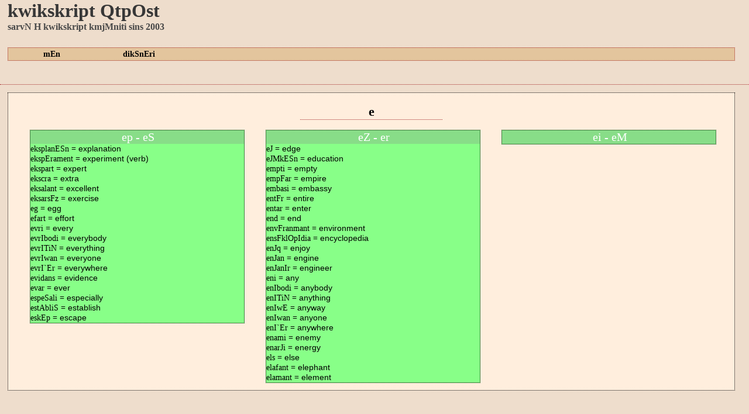

--- FILE ---
content_type: text/html
request_url: https://quikscript.neocities.org/qprojects/qdict/qdic_q/28
body_size: 816
content:
<html>

<head>

<title>
 Quikscript Outpost - Projects - Dictionary - 28
</title>

<meta http-equiv="content-type" content="text/html; charset=iso-8859-1">

<link rel="stylesheet" title="Default" href="../../../quikdefault.css" type="text/css" media="screen">

<link rel="stylesheet" title="Default" href="qdictq.css" type="text/css" media="screen">

</head>

<body>

<!-- This is where the title & subtitle goes -->

<div id="hmheader">
  <span class = maintitleQUIK>kwikskript QtpOst</span><br>
  <span class = subtitleQUIK>sarvN H kwikskript kmjMniti sins 2003</span>

<!-- This is where the horizontal menu bar goes -->

 <div class = hsidemenu>
  <a class = hsmenuquik  href = ../../../quik.htm>mEn</a>
  <a class = hsmenuquik  href = ../qdictindex.htm>dikSnEri</a>
 </div>

</div>

<div id="gutter"></div>

<div id="col3">

<!-- This is where the content goes -->

<div class = quikfield>

	<center><h2 class="qnews">e</h2></center><br>

<!-- First column of content (dictionary words) -->

<div id = "alphacol1">
 <div class = qalphahead>
  ep - eS
 </div>
eksplanESn = <b>explanation</b><br>
ekspErament = <b>experiment (verb)</b><br>
ekspart = <b>expert</b><br>
ekscra = <b>extra</b><br>
eksalant = <b>excellent</b><br>
eksarsFz = <b>exercise</b><br>
eg = <b>egg</b><br>
efart = <b>effort</b><br>
evri = <b>every</b><br>
evrIbodi = <b>everybody</b><br>
evrITiN = <b>everything</b><br>
evrIwan = <b>everyone</b><br>
evrI`Er = <b>everywhere</b><br>
evidans = <b>evidence</b><br>
evar = <b>ever</b><br>
espeSali = <b>especially</b><br>
estAbliS = <b>establish</b><br>
eskEp = <b>escape</b><br>
</div>

<!-- Second column of content (dictionary words) -->

<div id = "alphacol2">
 <div class = qalphahead>
  eZ - er
 </div>
eJ = <b>edge</b><br>
eJMkESn = <b>education</b><br>
empti = <b>empty</b><br>
empFar = <b>empire</b><br>
embasi = <b>embassy</b><br>
entFr = <b>entire</b><br>
entar = <b>enter</b><br>
end = <b>end</b><br>
envFranmant = <b>environment</b><br>
ensFklOpIdia = <b>encyclopedia</b><br>
enJq = <b>enjoy</b><br>
enJan = <b>engine</b><br>
enJanIr = <b>engineer</b><br>
eni = <b>any</b><br>
enIbodi = <b>anybody</b><br>
enITiN = <b>anything</b><br>
enIwE = <b>anyway</b><br>
enIwan = <b>anyone</b><br>
enI`Er = <b>anywhere</b><br>
enami = <b>enemy</b><br>
enarJi = <b>energy</b><br>
els = <b>else</b><br>
elafant = <b>elephant</b><br>
elamant = <b>element</b><br>
</div>

<!-- Third column of content (dictionary words) -->

<div id = "alphacol3">
 <div class = qalphahead>
  ei - eM
 </div>

</div>

</div> <!-- textfield -->

</div> <!-- col3 -->

</body>
</html>

--- FILE ---
content_type: text/css
request_url: https://quikscript.neocities.org/quikdefault.css
body_size: 2833
content:
/* index.htm and other pages */

body { margin           : 0;
       padding          : 0;
       font-size        : 90%;
       font-family      : arial, helvetica, sans-serif;
       background-color : #eeddcc;}
		
#header { height        : 10%;
	  margin-bottom : 0px;
          border-bottom : 1px dotted brown;}
		
#gutter { float  : left;
	  width  : 0%;
	  height : 1px;}
		
#col1 { float            : left;
	width            : 20%;
	margin-bottom    : 10px;
        background-color : #eeddcc;}
		
#col2 { float           : left;
	width           : 75%;
	margin-left     : 3%;
        border-left     : 1px dotted brown;
	background-color: #eeddcc;
	margin-bottom   : 10px;}
		
#footer { clear            : both;
	  height           : 50px;
	  background-color : #eeddcc;}
		
h1 { margin  : 0;
     padding : 5px;}
		
h2 { margin-top  : 0;
     padding-top : 7px;}
		
h2, p { margin-left  : 7px;
	margin-right : 7px;}

h2.news {border-bottom : 1px dotted brown;
         width         : 20%;
         margin-bottom : 0%}

h2.title {border-bottom : 1px dotted brown;
          width         : 40%;
          margin-bottom : 0%;
          text-align    : center;}

h3.subtitle {font-size : 130%; margin:0px;}

div.sideboxleft {float         : left;
                 position      : relative; 
                 border        : 1px dotted;
                 padding       : 3px;
                 margin-bottom : 3%;
                 margin-left   : 3%;
                 margin-top    : 1%;
                 width         : 45%;
                 background    : #eebaee;
                 text-align    : justify;}

div.sideboxright {float         : right;
                  position      : relative; 
                  border        : 1px dotted;
                  padding       : 3px;
                  margin-bottom : 3%;
                  margin-right  : 3%;
                  margin-top    : 1%;
                  width         : 45%;
                  background    : #98fb98;
                  text-align    : justify;}

div.item { float         : left;
           position      : relative; 
           border        : 1px dotted;
           padding       : 0px;
           margin-bottom : 3%;
           margin-left   : 7%;
           width         : 86%;
           background    : #ccccff;
           text-align    : justify;
           font-size     : 90%}

.hot { float        : left;
       top          : 0px;
       left         : 0px;
       width        : 99%;
       padding-left : 1%;
       font-size    : 140%;
       color        : #ffffff;
       background   : #ff0000;}

a.hot2 {float           : left;
        top             : 0px;
        left            : 0px;
        width           : 99%;
        padding-left    : 1%;
        font-size       : 140%;
        color           : #ff0000;
        text-decoration : none;
        background      : #ffffff;}

.warm {float        : left;
       top          : 0px;
       left         : 0px;
       width        : 99%;
       padding-left : 1%;
       font-size    : 140%;
       color        : #ffffff;
       background   : orange;}

a.warm2 {float         : left;
       top             : 0px;
       left            : 0px;
       width           : 99%;
       padding-left    : 1%;
       font-size       : 140%;
       color           : #c7a317;
       text-decoration : none;
       background      : #ffffff;}

.cool {float        : left;
       top          : 0px;
       left         : 0px;
       width        : 99%;
       padding-left : 1%;
       font-size    : 140%;
       color        : #ffffff;
       background   : #0000ff;}

a.cool2 {float           : left;
         top             : 0px;
         left            : 0px;
         width           : 99%;
         padding-left    : 1%;
         font-size       : 140%;
         color           : #0000ff;
         text-decoration : none;
         background      : #ffffff;}

.cold {float        : left;
       top          : 0px;
       left         : 0px;
       width        : 99%;
       padding-left : 1%;
       font-size    : 140%;
       color        : #ffffff;
       background   : #000000;}

a.cold2 {float           : left;
         top             : 0px;
         left            : 0px;
         width           : 99%;
         padding-left    : 1%;
         font-size       : 140%;
         color           : #000000;
         text-decoration : none;
         background      : #ffffff;}

.gren {float        : left;
       top          : 0px;
       left         : 0px;
       width        : 99%;
       padding-left : 1%;
       font-size    : 140%;
       color        : #ffffff;
       background   : #33dd33;}

a.gren2 {float           : left;
         top             : 0px;
         left            : 0px;
         width           : 99%;
         padding-left    : 1%;
         font-size       : 140%;
         color           : #11bb11;
         text-decoration : none;
         background      : #ffffff;}

.purp {float        : left;
       top          : 0px;
       left         : 0px;
       width        : 99%;
       padding-left : 1%;
       font-size    : 140%;
       color        : #ffffff;
       background   : #ff00ff;}

a.purp2 {float           : left;
         top             : 0px;
         left            : 0px;
         width           : 99%;
         padding-left    : 1%;
         font-size       : 140%;
         color           : #ff00ff;
         text-decoration : none;
         background      : #ffffff;}

.brown {float        : left;
       top          : 0px;
       left         : 0px;
       width        : 99%;
       padding-left : 1%;
       font-size    : 140%;
       color        : #ffffff;
       background   : #a52a2a;}

a.brown2 {float           : left;
         top             : 0px;
         left            : 0px;
         width           : 99%;
         padding-left    : 1%;
         font-size       : 140%;
         color           : #a52a2a;
         text-decoration : none;
         background      : #ffffff;}

.box {float    : left;
       top     : 0px;
       left    : 0px;
       width   : 98%;
       padding : 0px;
       margin  : 5px;}

.maintitleSTYLE {color       : #373737;
                 font-family : arial;
                 font-size   : xx-large;
                 font-weight : 700;
                 margin-left : 1%}

.maintitleQUIK  {color       : #373737;
                 font-family : king plus monospace, king plus, kingsley, kiwkskript, jerome, junior;
                 font-size   : xx-large;
                 font-weight : 700;
                 margin-left : 1%}

.subtitleSTYLE {color           : #494949;
                font-family     : arial;
                font-size       : medium;
                font-weight     : 700;
                text-align      : center;
                text-decoration : none;
                z-layer         : 2;
                margin-left     : 1%}

.subtitleQUIK  {color           : #494949;
                font-family     : king plus monospace, king plus, kingsley, kiwkskript, jerome, junior;
                font-size       : medium;
                font-weight     : 700;
                text-align      : center;
                text-decoration : none;
                z-layer         : 2;
                margin-left     : 1%}

.quik {font-family : king plus, king plus monospace;
       font-size   : large}

.q {font-family  : king plus monospace;
    padding-left : 1%;}

div.sidemenu {float           : left;
              width           : 85%;
              border          : 1px dotted brown;
              background      : #e3c59d;
              text-decoration : none;
              font-weight     : 600;
              color           : black;
              margin-top      : 2%;
              margin-left     : 1%;
              margin-bottom   : 1%}

a.smenu {float           : left;
         width           : 98%;
         padding-left    : 2%;
         padding-top     : 1%;
         padding-bottom  : 1%;
         margin          : 0px;
         text-decoration : none;
         color           : black;
         background      : #e3c59d;}

a.smenu:hover {background : #c1a37b;
               text-align : center;}

/* I have no idea if this section is needed

a.menu {float           : left;
        width           : 90%;
        background      : #aaaaff;
        text-decoration : none;
        font-weight     : 600;
        color           : black;
        padding         : 5px;
        margin          : 0px;}

a.menu:hover {background : #55ffff;
              text-align : center;}

*/

a.text {color           : black;
        text-decoration : none;
        border-bottom   : 1px dashed}

a.text:hover {border-top    : 1px solid black;
              border-bottom : 1px solid black}

a.linkpage {color           : #2255ff;
            font-size       : 135%;
            text-decoration : none;
            border-bottom   : 2px dotted blue;
            padding-bottom  : 0px;}

a.linkpage:hover {color           : #0000ff;
                  text-decoration : none;
                  border-bottom   : 2px solid blue;}

.sign {float       : center;
       width       : 95%;
       background  : #aaccff;
       text-align  : justify;
       font-weight : 500;
       color       : black;
       padding     : 5px;
       margin      : 0px;
       border      : 2px solid black;} 

p.long {color : white;}

.fake {float       : left;
       width       : 90%;
       background  : #bbddff;
       text-align  : center;
       font-weight : 600;
       color       : black;
       padding     : 5px;
       margin      : 0px;}

/* history.htm specific css */

#col3 { float            : left;
	width            : 100%;
	background-color : #eeddcc;
        position         : relative;}

div.predate {float         : left;
             position      : relative;
             border-bottom : 1px solid black;
             top           : 0px;
             left          : 0px;
             width         : 69%;
             padding-left  : 1%;
             font-size     : 140%;
             color         : #ffffff;
             background    : #aaaaaa;
             margin-left   : 15%;}

div.prehistory { float         : right;
                 position      : relative;
                 padding       : 0px;
                 margin-bottom : 3%;
                 margin-right  : 15%;
                 width         : 50%;
                 background    : #aaaaaa;
                 text-align    : justify;
                 font-size     : 90%}

div.earlydate {float         : left;
               position      : relative;
               border-bottom : 1px solid black;
               top           : 0px;
               left          : 0px;
               width         : 69%;
               padding-left  : 1%;
               font-size     : 140%;
               color         : #ffffff;
               background    : #cc9966;
               margin-left   : 15%;}

div.earlyhistory { float         : right;
                   position      : relative;
                   padding       : 0px;
                   margin-bottom : 3%;
                   margin-right  : 15%;
                   width         : 50%;
                   background    : #cc9966;
                   text-align    : justify;
                   font-size     : 90%}

div.date {float         : left;
          position      : relative;
          border-bottom : 1px solid black;
          top           : 0px;
          left          : 0px;
          width         : 69%;
          padding-left  : 1%;
          font-size     : 140%;
          color         : #ffffff;
          background    : #77bb77;
          margin-left   : 15%;}

div.history { float         : right;
              position      : relative;
              padding       : 0px;
              margin-bottom : 3%;
              margin-right  : 15%;
              width         : 50%;
              background    : #77bb77;
              text-align    : justify;
              font-size     : 90%}

div.textfield {float      : left;
               position   : relative; 
               border     : 1px dotted;
               padding    : 1%;
               margin     : 1%;
               width      : 95%;
               background : #ffeedd;
               text-align : justify;
               font-size  : 100%}

div.paperfield {float            : left;
                position         : relative; 
                border           : 1px dotted;
                padding          : 1%;
                margin           : 1%;
                width            : 95%;
                background-image : url('qimages/aged_sample.jpg');
                text-align       : justify;
                font-size        : 100%}

div.quikfield {float       : left;
               position    : relative; 
               border      : 1px dotted;
               padding     : 1%;
               margin      : 1%;
               width       : 95%;
               background  : #ffeedd;
               text-align  : justify;
               font-size   : 100%;
               font-family : king plus monospace, king plus, kingsley, kiwkskript, jerome, junior;}

.textbox {float   : left;
          top     : 0px;
          left    : 0px;
          width   : 98%;
          padding : 0px;
          margin  : 5px;}

div.textbox2 {float        : center;
              position     : relative;
              border       : 1px dashed black;
              top          : 0px;
              left         : 0px;
              width        : 69%;
              padding-left : 1%;
              font-size    : 100%;
              background   : #ffaaaa;
              margin-left  : 15%;
              text-align   : center;}

/* Horizontal Bar Menu */

#hmheader { height        : 20%;
	    margin-bottom : 0px;
            border-bottom : 1px dotted brown;}

div.hsidemenu {float           : left;
               border          : 1px dotted brown;
               width           : 97%;
               background      : #e3c59d;
               text-decoration : none;
               font-weight     : 600;
               color           : black;
               margin-top      : 2%;
               margin-left     : 1%;
               margin-bottom   : 1%;}

a.hsmenu {float           : left;
          width           : 12%;
          padding-left    : 0%;
          padding-top     : 1%;
          padding-bottom  : 1%;
          margin          : 0px;
          text-decoration : none;
          color           : black;
          background      : #e3c59d;
          text-align      : center;}

a.hsmenu:hover {background : #c1a37b;
                color      : white;}

a.hsmenuquik {float           : left;
              width           : 12%;
              padding-left    : 0%;
              padding-top     : 2px;
              padding-bottom  : 2px;
              margin          : 0px;
              text-decoration : none;
              color           : black;
              background      : #e3c59d;
              text-align      : center;
              font-family     : king plus monospace, king plus, kingsley, kiwkskript, jerome, junior;}

a.hsmenuquik:hover {background : #c1a37b;
                    color      : white;}

/* dictionary page specific css */

div#alphacol1 {float            : left;
               position         : relative;
               border           : 1px dotted;
	       width            : 30%;
	       margin-left      : 2%;
	       margin-right     : 1%;
               background-color : #88ff88;}

div#alphacol2 { float            : left;
                position         : relative;
                border           : 1px dotted;
	        width            : 30%;
	        margin-left      : 2%;
	        margin-right     : 1%;
                background-color : #88ff88;}

div#alphacol3 { float            : left;
                position         : relative;
                border           : 1px dotted;
	        width            : 30%;
	        margin-left      : 2%;
	        margin-right     : 1%;
                background-color : #88ff88;}

div.alphahead {float        : left;
               top          : 0px;
               left         : 0px;
               width        : 99%;
               padding-left : 1%;
               font-size    : 140%;
               color        : #ffffff;
               background   : #88dd88;
               text-align   : center;}

h2.qnews {border-bottom : 1px dotted brown;
          width         : 20%;
          margin-bottom : 0%;
          font-family   : king plus monospace, king plus;}

div.qalphahead {float        : left;
                top          : 0px;
                left         : 0px;
                width        : 99%;
                padding-left : 1%;
                font-size    : 140%;
                font-family  : king plus monospace, king plus, kingsley, kiwkskript, jerome, junior;
                color        : #ffffff;
                background   : #88dd88;
                text-align   : center;}

/* faq page specific css */

.faqbox {float        : left;
         top          : 0px;
         left         : 0px;
         width        : 99%;
         padding-left : 1%;
         font-size    : 140%;
         color        : #ffffff;
         background   : #33dd33;}

a.ftext {color          : black;
        text-decoration : none;
        border-bottom   : 1px dashed;}

a.ftext:hover {border-bottom : 2px solid black}

/* Quik guide specific css */

h2.qgnews {border-bottom : 1px dotted brown;
           width         : 45%;
           margin-bottom : 0%}

/* Div.items of different color */

div.hotitem { float         : left;
              position      : relative; 
              border        : 1px dotted;
              padding       : 0px;
              margin-bottom : 3%;
              margin-left   : 7%;
              width         : 86%;
              background    : #ffcccc;
              text-align    : justify;
              font-size     : 90%}
 
div.warmitem { float         : left;
               position      : relative; 
               border        : 1px dotted;
               padding       : 0px;
               margin-bottom : 3%;
               margin-left   : 7%;
               width         : 86%;
               background    : #ffffaa;
               text-align    : justify;
               font-size     : 90%}

div.coolitem { float         : left;
               position      : relative; 
               border        : 1px dotted;
               padding       : 0px;
               margin-bottom : 3%;
               margin-left   : 7%;
               width         : 86%;
               background    : #ccccff;
               text-align    : justify;
               font-size     : 90%}

div.colditem { float         : left;
               position      : relative; 
               border        : 1px dotted;
               padding       : 0px;
               margin-bottom : 3%;
               margin-left   : 7%;
               width         : 86%;
               background    : #cccccc;
               text-align    : justify;
               font-size     : 90%}

div.grenitem { float         : left;
               position      : relative; 
               border        : 1px dotted;
               padding       : 0px;
               margin-bottom : 3%;
               margin-left   : 7%;
               width         : 86%;
               background    : #ccffcc;
               text-align    : justify;
               font-size     : 90%}

div.purpitem { float         : left;
               position      : relative; 
               border        : 1px dotted;
               padding       : 0px;
               margin-bottom : 3%;
               margin-left   : 7%;
               width         : 86%;
               background    : #ffccff;
               text-align    : justify;
               font-size     : 90%}

div.brownitem { float         : left;
               position      : relative; 
               border        : 1px dotted;
               padding       : 0px;
               margin-bottom : 3%;
               margin-left   : 7%;
               width         : 86%;
               background    : #f4a460;
               text-align    : justify;
               font-size     : 90%}

.linkSTYLE {font-family     : arial;
            font-size       : medium;
            font-weight     : 600;
            text-decoration : none}

.smallTITLE {color           : #2e678a;
             font-family     : arial;
             font-size       : large;
             font-weight     : 700;
             text-decoration : none}

h2.variable {border-bottom : 1px dotted brown; width:50%;
             margin-bottom : 0%}

A.qds {color           : #7299bb;
       font-size       : 120%;
       text-decoration : none}

A.qds:hover {color           : #f24838;
             text-decoration : none} 
            

.quikLINK {font-family     : king plus monospace, king plus, kingsley, kiwkskript, jerome, junior;
           font-size       : medium;
           font-weight     : 600;
           text-decoration : none}

.hrSTYLE2 {background  : #ff6666;
          border-style : solid;
          border-color : #ff6666;
          width        : 100%}

a.linkSTYLE {font-family    : arial;
             font-size       : medium;
             font-weight     : 600;
             text-decoration : none;
             color           : #7299bb;}

a.linkSTYLE:hover {font-family     : arial;
                   font-size       : medium;
                   font-weight     : 600;
                   text-decoration : none;
                   color           : #f24838;}

.quikSTYLE {font-family : king plus monospace, king plus, kingsley, kiwkskript, jerome, junior;}

.hrSTYLE {background   : #6666ff;
          border-style : solid;
          border-color : #6666ff;
          width        : 85%}

--- FILE ---
content_type: text/css
request_url: https://quikscript.neocities.org/qprojects/qdict/qdic_q/qdictq.css
body_size: -68
content:
b {font-family     : arial;
   text-decoration : none;
   font-weight     : 500;}